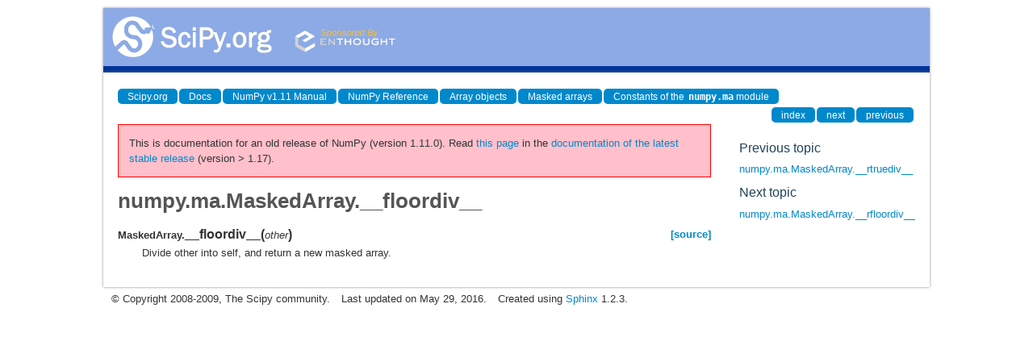

--- FILE ---
content_type: text/html
request_url: https://docs.scipy.org/doc/numpy-1.11.0/reference/generated/numpy.ma.MaskedArray.__floordiv__.html
body_size: 1554
content:
<!DOCTYPE html>

<html>
  <head>
    <meta charset="utf-8">
    
    <title>numpy.ma.MaskedArray.__floordiv__ &mdash; NumPy v1.11 Manual</title>
    
    <link rel="stylesheet" type="text/css" href="../../_static/css/spc-bootstrap.css">
    <link rel="stylesheet" type="text/css" href="../../_static/css/spc-extend.css">
    <link rel="stylesheet" href="../../_static/scipy.css" type="text/css" >
    <link rel="stylesheet" href="../../_static/pygments.css" type="text/css" >
    
    <script type="text/javascript">
      var DOCUMENTATION_OPTIONS = {
        URL_ROOT:    '../../',
        VERSION:     '1.11.0',
        COLLAPSE_INDEX: false,
        FILE_SUFFIX: '.html',
        HAS_SOURCE:  false
      };
    </script>
    <script type="text/javascript" src="../../_static/jquery.js"></script>
    <script type="text/javascript" src="../../_static/underscore.js"></script>
    <script type="text/javascript" src="../../_static/doctools.js"></script>
    <script type="text/javascript" src="../../_static/js/copybutton.js"></script>
    <link rel="author" title="About these documents" href="../../about.html" >
    <link rel="top" title="NumPy v1.11 Manual" href="../../index.html" >
    <link rel="up" title="Constants of the numpy.ma module" href="../maskedarray.baseclass.html" >
    <link rel="next" title="numpy.ma.MaskedArray.__rfloordiv__" href="numpy.ma.MaskedArray.__rfloordiv__.html" >
    <link rel="prev" title="numpy.ma.MaskedArray.__rtruediv__" href="numpy.ma.MaskedArray.__rtruediv__.html" > 
  </head>
  <body>

<div class="container">
  <div class="top-scipy-org-logo-header">
    <a href="../../index.html">
      <img style="border: 0;" alt="SciPy" src="../../_static/img/scipy_org_logo.gif"></a>
    </div>
  </div>
</div>


    <div class="container">
      <div class="main">
        
	<div class="row-fluid">
	  <div class="span12">
	    <div class="spc-navbar">
              
    <ul class="nav nav-pills pull-left">
        <li class="active"><a href="http://scipy.org/">Scipy.org</a></li>
        <li class="active"><a href="http://docs.scipy.org/">Docs</a></li>
        
        <li class="active"><a href="../../index.html">NumPy v1.11 Manual</a></li>
        

          <li class="active"><a href="../index.html" >NumPy Reference</a></li>
          <li class="active"><a href="../arrays.html" >Array objects</a></li>
          <li class="active"><a href="../maskedarray.html" >Masked arrays</a></li>
          <li class="active"><a href="../maskedarray.baseclass.html" accesskey="U">Constants of the <tt class="docutils literal"><span class="pre">numpy.ma</span></tt> module</a></li> 
    </ul>
              
              
    <ul class="nav nav-pills pull-right">
      <li class="active">
        <a href="../../genindex.html" title="General Index"
           accesskey="I">index</a>
      </li>
      <li class="active">
        <a href="numpy.ma.MaskedArray.__rfloordiv__.html" title="numpy.ma.MaskedArray.__rfloordiv__"
           accesskey="N">next</a>
      </li>
      <li class="active">
        <a href="numpy.ma.MaskedArray.__rtruediv__.html" title="numpy.ma.MaskedArray.__rtruediv__"
           accesskey="P">previous</a>
      </li>
    </ul>
              
	    </div>
	  </div>
	</div>
        

	<div class="row-fluid">
          <div class="span9">
            
        <div class="bodywrapper">
          <div class="body" id="spc-section-body">
            
  <div class="section" id="numpy-ma-maskedarray-floordiv">
<h1>numpy.ma.MaskedArray.__floordiv__<a class="headerlink" href="#numpy-ma-maskedarray-floordiv" title="Permalink to this headline">¶</a></h1>
<dl class="method">
<dt id="numpy.ma.MaskedArray.__floordiv__">
<tt class="descclassname">MaskedArray.</tt><tt class="descname">__floordiv__</tt><big>(</big><em>other</em><big>)</big><a class="reference external" href="http://github.com/numpy/numpy/blob/v1.11.0/numpy/ma/core.py#L3974-L3981"><span class="viewcode-link">[source]</span></a><a class="headerlink" href="#numpy.ma.MaskedArray.__floordiv__" title="Permalink to this definition">¶</a></dt>
<dd><p>Divide other into self, and return a new masked array.</p>
</dd></dl>

</div>


          </div>
        </div>
          </div>
      <div class="spc-rightsidebar span3">
        <div class="sphinxsidebarwrapper">
  <h4>Previous topic</h4>
  <p class="topless"><a href="numpy.ma.MaskedArray.__rtruediv__.html"
                        title="previous chapter">numpy.ma.MaskedArray.__rtruediv__</a></p>
  <h4>Next topic</h4>
  <p class="topless"><a href="numpy.ma.MaskedArray.__rfloordiv__.html"
                        title="next chapter">numpy.ma.MaskedArray.__rfloordiv__</a></p>



        </div>
      </div>
        </div>
      </div>
    </div>

    <div class="container container-navbar-bottom">
      <div class="spc-navbar">
        
      </div>
    </div>
    <div class="container">
    <div class="footer">
    <div class="row-fluid">
    <ul class="inline pull-left">
      <li>
        &copy; Copyright 2008-2009, The Scipy community.
      </li>
      <li>
      Last updated on May 29, 2016.
      </li>
      <li>
      Created using <a href="http://sphinx.pocoo.org/">Sphinx</a> 1.2.3.
      </li>
    </ul>
    </div>
    </div>
    </div>
  </body>
</html>

--- FILE ---
content_type: text/css
request_url: https://docs.scipy.org/doc/numpy-1.11.0/_static/scipy.css
body_size: 1197
content:
/* -*- css -*-
 *
 * sphinxdoc.css_t
 * ~~~~~~~~~~~~~~~
 *
 * Sphinx stylesheet -- sphinxdoc theme.  Originally created by
 * Armin Ronacher for Werkzeug.
 *
 * :copyright: Copyright 2007-2011 by the Sphinx team, see AUTHORS.
 * :license: BSD, see LICENSE for details.
 *
 */

@import url("basic.css");

@import url("css/scipy-central.css");


/*
 * General tweaks
 */

div.container-navbar-bottom {
    margin-top: 0;
}

div.container-navbar-bottom div.spc-navbar {
    margin-top: 0;
}

div.spc-navbar {
    margin: 0;
}

tt {
    color: inherit;
    font: inherit;
}

tt.literal {
    font-family: monospace;
    padding-left: 2px;
    background-color: rgb(242, 242, 242);
}

a tt.literal {
    border-bottom: none;
    background-color: inherit;
}

tt.xref {
    font-family: inherit;
    border-bottom: none;
    background-color: inherit;
    font-weight: normal;
    padding-left: 0px;
}

tt.descname {
    font-size: 16px;
}

dl.class > dt > em {
    font-weight: normal;
}

dl.function > dt > em {
    font-weight: normal;
}

dl.method > dt > em {
    font-weight: normal;
}

pre {
    border-radius: 0;
    border: none;
    font-family: monospace;
}


/*
 * Field lists
 */

table.field-list {
    border-collapse: collapse;
    border-spacing: 5px;
    margin-left: 1px;
    border-left: 5px solid rgb(238, 238, 238) !important;
}

table.field-list th.field-name {
    display: inline-block;
    padding: 1px 8px 1px 5px;
    white-space: nowrap;
    background-color: rgb(238, 238, 238);
}

table.field-list td.field-body {
    border-left: none !important;
}

table.field-list td.field-body > p {
    font-style: italic;
}

table.field-list td.field-body > p > strong {
    font-style: normal;
}

td.field-body blockquote {
    border-left: none;
    margin: 0;
    padding-left: 30px;
}

td.field-body blockquote p,
dl.class blockquote p,
dl.function blockquote p,
dl.method blockquote p 
{
    font-family: inherit;
    font-size: inherit;
    font-weight: inherit;
    line-height: inherit;
}


/*
 * Sidebars and top logo
 */

div.sphinxsidebarwrapper {
    overflow: hidden;
}

div.spc-rightsidebar h3 {
    font-size: 120%;
    line-height: inherit;
    border-bottom: none;
}

div.spc-rightsidebar h4 {
    font-size: 120%;
    line-height: inherit;
    border-bottom: none;
}

div.top-scipy-org-logo-header {
    text-align: left;
    background-color: rgb(140, 170, 230);
    border-bottom: 8px solid rgb(0, 51, 153);
    margin-top: 10px;
    padding: 5px;
    box-shadow: 0px 0px 3px rgb(136, 136, 136);
}


/*
 * Headers
 */

h1 a { color: rgb(85, 85, 85); }
h2 a { color: rgb(85, 85, 85); }
h3 a { color: rgb(85, 85, 85); }
h4 a { color: rgb(85, 85, 85); }
h5 a { color: rgb(85, 85, 85); }
h6 a { color: rgb(85, 85, 85); }

h1 tt { font: inherit; border-bottom: none; }
h2 tt { font: inherit; border-bottom: none; }
h3 tt { font: inherit; border-bottom: none; }
h4 tt { font: inherit; border-bottom: none; }
h5 tt { font: inherit; border-bottom: none; }
h6 tt { font: inherit; border-bottom: none; }

div#spc-section-body h1 { color: rgb(85, 85, 85); }
div#spc-section-body h2 { color: rgb(85, 85, 85); }
div#spc-section-body h3 { color: rgb(85, 85, 85); }
div#spc-section-body h4 { color: rgb(85, 85, 85); border-bottom: none; }
div#spc-section-body h5 { color: rgb(85, 85, 85); border-bottom: none; }
div#spc-section-body h6 { color: rgb(85, 85, 85); border-bottom: none; }

p.rubric {
    color: rgb(85, 85, 85);
    font-size: 120%;
    font-weight: normal;
    border-bottom: 1px solid rgb(204, 204, 204);
}


/*
 * Tables
 */

table.citation {
    border: none;
}

table.docutils td, table.docutils th {
    border: none;
}

table.docutils {
    margin-bottom: 9.5px;
}


/*
 * Admonitions
 */

p.admonition-title {
    display: inline;
}

p.admonition-title:after {
    content: ":";
}

div.seealso {
    background-color: #ffc;
    border: 1px solid #ff6;
}

div.seealso dt {
    float: left;
    clear: left;
    min-width: 4em;
    padding-right: 1em;
}

div.seealso dd {
    margin-top: 0;
    margin-bottom: 0;
}

div.warning {
    background-color: #ffe4e4;
    border: 1px solid #f66;
}

div.note {
    background-color: #eee;
    border: 1px solid #ccc;
}